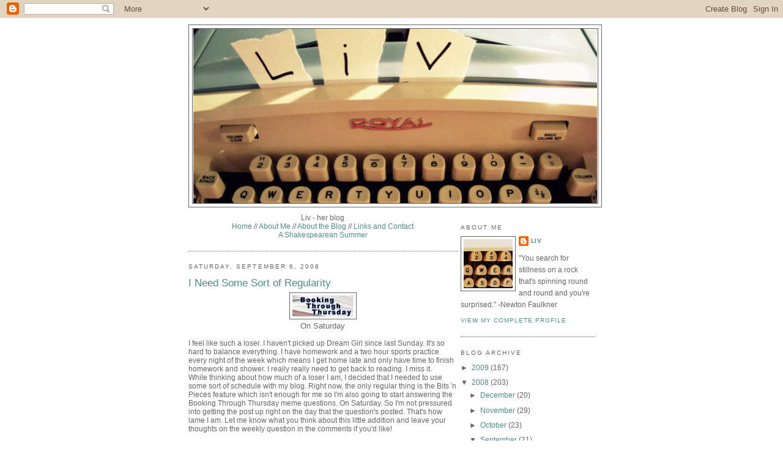

--- FILE ---
content_type: text/html; charset=UTF-8
request_url: https://livsbookreviews.blogspot.com/2008/09/i-need-some-sort-of-regularity.html
body_size: 18805
content:
<!DOCTYPE html>
<html dir='ltr' xmlns='http://www.w3.org/1999/xhtml' xmlns:b='http://www.google.com/2005/gml/b' xmlns:data='http://www.google.com/2005/gml/data' xmlns:expr='http://www.google.com/2005/gml/expr'>
<head>
<link href='https://www.blogger.com/static/v1/widgets/2944754296-widget_css_bundle.css' rel='stylesheet' type='text/css'/>
<meta content='text/html; charset=UTF-8' http-equiv='Content-Type'/>
<meta content='blogger' name='generator'/>
<link href='https://livsbookreviews.blogspot.com/favicon.ico' rel='icon' type='image/x-icon'/>
<link href='http://livsbookreviews.blogspot.com/2008/09/i-need-some-sort-of-regularity.html' rel='canonical'/>
<link rel="alternate" type="application/atom+xml" title="Liv&#39;s Book Reviews - Atom" href="https://livsbookreviews.blogspot.com/feeds/posts/default" />
<link rel="alternate" type="application/rss+xml" title="Liv&#39;s Book Reviews - RSS" href="https://livsbookreviews.blogspot.com/feeds/posts/default?alt=rss" />
<link rel="service.post" type="application/atom+xml" title="Liv&#39;s Book Reviews - Atom" href="https://www.blogger.com/feeds/4171177232840438706/posts/default" />

<link rel="alternate" type="application/atom+xml" title="Liv&#39;s Book Reviews - Atom" href="https://livsbookreviews.blogspot.com/feeds/6547595421379840544/comments/default" />
<!--Can't find substitution for tag [blog.ieCssRetrofitLinks]-->
<link href='http://btt2.files.wordpress.com/2007/04/btt2.jpg' rel='image_src'/>
<meta content='http://livsbookreviews.blogspot.com/2008/09/i-need-some-sort-of-regularity.html' property='og:url'/>
<meta content='I Need Some Sort of Regularity' property='og:title'/>
<meta content='On Saturday I feel like such a loser. I haven&#39;t picked up Dream Girl since last Sunday. It&#39;s so hard to balance everything. I have homework ...' property='og:description'/>
<meta content='https://lh3.googleusercontent.com/blogger_img_proxy/AEn0k_sg_MT-PWAsbBSk8-9W_Xdf4ihDL-FIhAr732xBvgeLfvetS8BzwWGRsZzEgxHvS46KpuUjkuD5fkn6LNETX_xiIwhKftYsMDFvlqKl79QyS9Ze=w1200-h630-p-k-no-nu' property='og:image'/>
<title>Liv's Book Reviews: I Need Some Sort of Regularity</title>
<style id='page-skin-1' type='text/css'><!--
/*
-----------------------------------------------
Blogger Template Style
Name:     Minima
Designer: Douglas Bowman
URL:      www.stopdesign.com
Date:     26 Feb 2004
Updated by: Blogger Team
----------------------------------------------- */
/* Variable definitions
====================
<Variable name="bgcolor" description="Page Background Color"
type="color" default="#fff">
<Variable name="textcolor" description="Text Color"
type="color" default="#333">
<Variable name="linkcolor" description="Link Color"
type="color" default="#58a">
<Variable name="pagetitlecolor" description="Blog Title Color"
type="color" default="#666">
<Variable name="descriptioncolor" description="Blog Description Color"
type="color" default="#999">
<Variable name="titlecolor" description="Post Title Color"
type="color" default="#c60">
<Variable name="bordercolor" description="Border Color"
type="color" default="#ccc">
<Variable name="sidebarcolor" description="Sidebar Title Color"
type="color" default="#999">
<Variable name="sidebartextcolor" description="Sidebar Text Color"
type="color" default="#666">
<Variable name="visitedlinkcolor" description="Visited Link Color"
type="color" default="#999">
<Variable name="bodyfont" description="Text Font"
type="font" default="normal normal 100% Georgia, Serif">
<Variable name="headerfont" description="Sidebar Title Font"
type="font"
default="normal normal 77% 'Trebuchet MS',Trebuchet,Arial,Verdana,Sans-serif">
<Variable name="pagetitlefont" description="Blog Title Font"
type="font"
default="normal normal 200% Georgia, Serif">
<Variable name="descriptionfont" description="Blog Description Font"
type="font"
default="normal normal 78% 'Trebuchet MS', Trebuchet, Arial, Verdana, Sans-serif">
<Variable name="postfooterfont" description="Post Footer Font"
type="font"
default="normal normal 78% 'Trebuchet MS', Trebuchet, Arial, Verdana, Sans-serif">
<Variable name="startSide" description="Side where text starts in blog language"
type="automatic" default="left">
<Variable name="endSide" description="Side where text ends in blog language"
type="automatic" default="right">
*/
/* Use this with templates/template-twocol.html */
body {
background:#ffffff;
margin:0;
color:#666666;
font:x-small Georgia Serif;
font-size/* */:/**/small;
font-size: /**/small;
text-align: center;
}
a:link {
color:#4F8E83;
text-decoration:none;
}
a:visited {
color:#4F8E83;
text-decoration:none;
}
a:hover {
color:#4F8E83;
text-decoration:underline;
}
a img {
border-width:0;
}
/* Header
-----------------------------------------------
*/
#header-wrapper {
width:674px;
margin:0 auto 10px;
border:1px solid #666666;
}
#header-inner {
background-position: center;
margin-left: auto;
margin-right: auto;
}
#header {
margin: 5px;
border: 1px solid #666666;
text-align: center;
color:#666666;
}
#header h1 {
margin:5px 5px 0;
padding:15px 20px .25em;
line-height:1.2em;
text-transform:uppercase;
letter-spacing:.2em;
font: normal normal 218% Georgia, Times, serif;
}
#header a {
color:#666666;
text-decoration:none;
}
#header a:hover {
color:#666666;
}
#header .description {
margin:0 5px 5px;
padding:0 20px 15px;
max-width:700px;
text-transform:uppercase;
letter-spacing:.2em;
line-height: 1.4em;
font: normal bold 75% 'Trebuchet MS', Trebuchet, Arial, Verdana, Sans-serif;
color: #b8e6df;
}
#header img {
margin-left: auto;
margin-right: auto;
}
/* Outer-Wrapper
----------------------------------------------- */
#outer-wrapper {
width: 665px;
margin:0 auto;
padding:10px;
text-align:left;
font: normal normal 96% Trebuchet, Trebuchet MS, Arial, sans-serif;
}
#main-wrapper {
width: 440px;
float: left;
word-wrap: break-word; /* fix for long text breaking sidebar float in IE */
overflow: hidden;     /* fix for long non-text content breaking IE sidebar float */
}
#sidebar-wrapper {
width: 220px;
float: right;
word-wrap: break-word; /* fix for long text breaking sidebar float in IE */
overflow: hidden;      /* fix for long non-text content breaking IE sidebar float */
}
/* Headings
----------------------------------------------- */
h2 {
margin:1.5em 0 .75em;
font:normal normal 83% Trebuchet, Trebuchet MS, Arial, sans-serif;
line-height: 1.4em;
text-transform:uppercase;
letter-spacing:.2em;
color:#666666;
}
/* Posts
-----------------------------------------------
*/
h2.date-header {
margin:1.5em 0 .5em;
}
.post {
margin:.5em 0 1.5em;
border-bottom:1px dotted #666666;
padding-bottom:1.5em;
}
.post h3 {
margin:.25em 0 0;
padding:0 0 4px;
font-size:140%;
font-weight:normal;
line-height:1.4em;
color:#4F8E83;
}
.post h3 a, .post h3 a:visited, .post h3 strong {
display:block;
text-decoration:none;
color:#4F8E83;
font-weight:normal;
}
.post h3 strong, .post h3 a:hover {
color:#666666;
}
.post p {
margin:0 0 .75em;
line-height:1.6em;
}
.post-footer {
margin: .75em 0;
color:#666666;
text-transform:uppercase;
letter-spacing:.1em;
font: normal normal 78% 'Trebuchet MS', Trebuchet, Arial, Verdana, Sans-serif;
line-height: 1.4em;
}
.comment-link {
margin-left:.6em;
}
.post img {
padding:4px;
border:1px solid #666666;
}
.post blockquote {
margin:1em 20px;
}
.post blockquote p {
margin:.75em 0;
}
/* Comments
----------------------------------------------- */
#comments h4 {
margin:1em 0;
font-weight: bold;
line-height: 1.4em;
text-transform:uppercase;
letter-spacing:.2em;
color: #666666;
}
#comments-block {
margin:1em 0 1.5em;
line-height:1.6em;
}
#comments-block .comment-author {
margin:.5em 0;
}
#comments-block .comment-body {
margin:.25em 0 0;
}
#comments-block .comment-footer {
margin:-.25em 0 2em;
line-height: 1.4em;
text-transform:uppercase;
letter-spacing:.1em;
}
#comments-block .comment-body p {
margin:0 0 .75em;
}
.deleted-comment {
font-style:italic;
color:gray;
}
#blog-pager-newer-link {
float: left;
}
#blog-pager-older-link {
float: right;
}
#blog-pager {
text-align: center;
}
.feed-links {
clear: both;
line-height: 2.5em;
}
/* Sidebar Content
----------------------------------------------- */
.sidebar {
color: #666666;
line-height: 1.5em;
}
.sidebar ul {
list-style:none;
margin:0 0 0;
padding:0 0 0;
}
.sidebar li {
margin:0;
padding-top:0;
padding-right:0;
padding-bottom:.25em;
padding-left:15px;
text-indent:-15px;
line-height:1.5em;
}
.sidebar .widget, .main .widget {
border-bottom:1px dotted #666666;
margin:0 0 1.5em;
padding:0 0 1.5em;
}
.main .Blog {
border-bottom-width: 0;
}
/* Profile
----------------------------------------------- */
.profile-img {
float: left;
margin-top: 0;
margin-right: 5px;
margin-bottom: 5px;
margin-left: 0;
padding: 4px;
border: 1px solid #666666;
}
.profile-data {
margin:0;
text-transform:uppercase;
letter-spacing:.1em;
font: normal normal 78% 'Trebuchet MS', Trebuchet, Arial, Verdana, Sans-serif;
color: #666666;
font-weight: bold;
line-height: 1.6em;
}
.profile-datablock {
margin:.5em 0 .5em;
}
.profile-textblock {
margin: 0.5em 0;
line-height: 1.6em;
}
.profile-link {
font: normal normal 78% 'Trebuchet MS', Trebuchet, Arial, Verdana, Sans-serif;
text-transform: uppercase;
letter-spacing: .1em;
}
/* Footer
----------------------------------------------- */
#footer {
width:660px;
clear:both;
margin:0 auto;
padding-top:15px;
line-height: 1.6em;
text-transform:uppercase;
letter-spacing:.1em;
text-align: center;
}
/** Page structure tweaks for layout editor wireframe */
body#layout #header {
margin-left: 0px;
margin-right: 0px;
}

--></style>
<link href='https://www.blogger.com/dyn-css/authorization.css?targetBlogID=4171177232840438706&amp;zx=8e084de3-d390-43de-b9a2-41d6735a9cd0' media='none' onload='if(media!=&#39;all&#39;)media=&#39;all&#39;' rel='stylesheet'/><noscript><link href='https://www.blogger.com/dyn-css/authorization.css?targetBlogID=4171177232840438706&amp;zx=8e084de3-d390-43de-b9a2-41d6735a9cd0' rel='stylesheet'/></noscript>
<meta name='google-adsense-platform-account' content='ca-host-pub-1556223355139109'/>
<meta name='google-adsense-platform-domain' content='blogspot.com'/>

</head>
<body>
<div class='navbar section' id='navbar'><div class='widget Navbar' data-version='1' id='Navbar1'><script type="text/javascript">
    function setAttributeOnload(object, attribute, val) {
      if(window.addEventListener) {
        window.addEventListener('load',
          function(){ object[attribute] = val; }, false);
      } else {
        window.attachEvent('onload', function(){ object[attribute] = val; });
      }
    }
  </script>
<div id="navbar-iframe-container"></div>
<script type="text/javascript" src="https://apis.google.com/js/platform.js"></script>
<script type="text/javascript">
      gapi.load("gapi.iframes:gapi.iframes.style.bubble", function() {
        if (gapi.iframes && gapi.iframes.getContext) {
          gapi.iframes.getContext().openChild({
              url: 'https://www.blogger.com/navbar/4171177232840438706?po\x3d6547595421379840544\x26origin\x3dhttps://livsbookreviews.blogspot.com',
              where: document.getElementById("navbar-iframe-container"),
              id: "navbar-iframe"
          });
        }
      });
    </script><script type="text/javascript">
(function() {
var script = document.createElement('script');
script.type = 'text/javascript';
script.src = '//pagead2.googlesyndication.com/pagead/js/google_top_exp.js';
var head = document.getElementsByTagName('head')[0];
if (head) {
head.appendChild(script);
}})();
</script>
</div></div>
<div id='outer-wrapper'><div id='wrap2'>
<!-- skip links for text browsers -->
<span id='skiplinks' style='display:none;'>
<a href='#main'>skip to main </a> |
      <a href='#sidebar'>skip to sidebar</a>
</span>
<div id='header-wrapper'>
<div class='header section' id='header'><div class='widget Header' data-version='1' id='Header1'>
<div id='header-inner'>
<a href='https://livsbookreviews.blogspot.com/' style='display: block'>
<img alt='Liv&#39;s Book Reviews' height='285px; ' id='Header1_headerimg' src='https://blogger.googleusercontent.com/img/b/R29vZ2xl/AVvXsEhtGT289M5oVVnPiOinMXA_lKN0kfqXlRxCm2xo_PLPuHU3UqDvigbGeVb0rzBp3BKvUE0etMNYChUNBkwHzh8qJRIKwQ0R3prCpnu07dwUB3uQV-4F4cG33nwN3S6BR2cuJN1neWfob9g/s674/header7.jpg' style='display: block' width='660px; '/>
</a>
</div>
</div></div>
</div>
<div id='content-wrapper'>
<div id='crosscol-wrapper' style='text-align:center'>
<div class='crosscol no-items section' id='crosscol'></div>
</div>
<div id='main-wrapper'>
<div class='main section' id='main'><div class='widget HTML' data-version='1' id='HTML9'>
<div class='widget-content'>
<center>Liv - her blog<br/><a href="http://www.livsbookreviews.blogspot.com/">Home</a> // <a href="http://livsbookreviews.blogspot.com/2009/03/about-me.html">About Me</a> // <a href="http://livsbookreviews.blogspot.com/2009/03/about-blog.html">About the Blog</a> // <a href="http://livsbookreviews.blogspot.com/2009/03/linkage.html">Links and Contact</a><br/><a href="http://livsbookreviews.blogspot.com/2009/05/shakespearean-summer.html">A Shakespearean Summer</a></center>
</div>
<div class='clear'></div>
</div><div class='widget Blog' data-version='1' id='Blog1'>
<div class='blog-posts hfeed'>

          <div class="date-outer">
        
<h2 class='date-header'><span>Saturday, September 6, 2008</span></h2>

          <div class="date-posts">
        
<div class='post-outer'>
<div class='post hentry uncustomized-post-template' itemprop='blogPost' itemscope='itemscope' itemtype='http://schema.org/BlogPosting'>
<meta content='http://btt2.files.wordpress.com/2007/04/btt2.jpg' itemprop='image_url'/>
<meta content='4171177232840438706' itemprop='blogId'/>
<meta content='6547595421379840544' itemprop='postId'/>
<a name='6547595421379840544'></a>
<h3 class='post-title entry-title' itemprop='name'>
I Need Some Sort of Regularity
</h3>
<div class='post-header'>
<div class='post-header-line-1'></div>
</div>
<div class='post-body entry-content' id='post-body-6547595421379840544' itemprop='description articleBody'>
<center><a href="http://btt2.wordpress.com/"><img src="https://lh3.googleusercontent.com/blogger_img_proxy/AEn0k_sg_MT-PWAsbBSk8-9W_Xdf4ihDL-FIhAr732xBvgeLfvetS8BzwWGRsZzEgxHvS46KpuUjkuD5fkn6LNETX_xiIwhKftYsMDFvlqKl79QyS9Ze=s0-d"></a><center><div style="text-align: center;"><span class="Apple-style-span"  style="font-size:small;">On Saturday</span></div><div style="text-align: center;"><br /></div><div style="text-align: left;">I feel like such a loser. I haven't picked up Dream Girl since last Sunday. It's so hard to balance everything. I have homework and a two hour sports practice every night of the week which means I get home late and only have time to finish homework and shower. I really <span class=" style=">really</span>&#160;need to get back to reading. I miss it.&#160;<br /></div><div style="text-align: left;">While thinking about how much of a loser I am, I decided that I needed to use some sort of schedule with my blog. Right now, the only regular thing is the Bits 'n Pieces feature which isn't enough for me so I'm also going to start answering the Booking Through Thursday meme questions. On Saturday. So I'm not pressured into getting the post up right on the day that the question's posted. That's how lame I am. Let me know what you think about this little addition and leave your thoughts on the weekly question in the comments if you'd like!&#160;  </div><div style="text-align: left;"><br /></div><div style="text-align: left;"><br /></div><div><div style="text-align: left;"><span class="Apple-style-span" style="font-style: italic; "><span class="Apple-style-span" style="font-weight: bold;">Question #1:&#160;</span>I was looking through books yesterday at the shops and saw all the Twilight books, which I know basically nothing about. What I do know is that I&#8217;m beginning to feel like I&#8217;m the *only* person who knows nothing about them.</span><br /></div><span class="Apple-style-span" style="font-style: italic;"><div style="text-align: left;">Despite being almost broke and trying to save money, I almost bought the expensive book (Australian book prices are often completely nutty) just because I felt the need to be &#8216;up&#8217; on what everyone else was reading.<br /></div><div style="text-align: left;">Have you ever felt pressured to read something because &#8216;everyone else&#8217; was reading it? Have you ever given in and read the book(s) in question or do you resist? If you are a reviewer, etc, do you feel it&#8217;s your duty to keep up on current trends?<br /></div></span></div><div style="text-align: left;"><span class="Apple-style-span" style="font-style: italic;"><br /></span></div><div style="text-align: left;">Um YES! I feel so much pressure to read current things. I want to write reviews on books that will actually appeal to people while at the same time maintain some sort of individual taste. It's hard to figure out what to read next and what to get from the library. Right now I have around twenty books waiting to be read and here I am NOT READING! Urgh! I need to start working on that pile. And a bunch of them are review copies that I recieved weeks ago or even months ago. But to answer the other question, I never really feel pressured into reading something. If others are reading it and the book is getting good reviews, I'll definitely add it to my endless pile just because I think I'd like it and I want to see what the draw is. It's not pressure, it's about seeing what other people are reading and trying to find good books to review and recommend to people. You know? So yes, I read books that I see others reading, and yes, I want to try to stay up to date in my literary choices. :)</div><div style="text-align: left;"><br /></div><div style="text-align: left;">How did I do? I think that was a decent first question. I'm actually looking forward to being able to get more of my opinions out there outside of reviews.&#160;</div><div style="text-align: left;"><br /></div><div style="text-align: left;">Oh and just a little notice, I added a new gadget to the sidebar called "Followers". I'm not quite sure how it works yet, but I'm figuring it out. Click and follow my blog!</div></center></center>
<div style='clear: both;'></div>
</div>
<div class='post-footer'>
<div class='post-footer-line post-footer-line-1'>
<span class='post-author vcard'>
Posted by
<span class='fn' itemprop='author' itemscope='itemscope' itemtype='http://schema.org/Person'>
<meta content='https://www.blogger.com/profile/11111049008675546283' itemprop='url'/>
<a class='g-profile' href='https://www.blogger.com/profile/11111049008675546283' rel='author' title='author profile'>
<span itemprop='name'>Liv</span>
</a>
</span>
</span>
<span class='post-timestamp'>
at
<meta content='http://livsbookreviews.blogspot.com/2008/09/i-need-some-sort-of-regularity.html' itemprop='url'/>
<a class='timestamp-link' href='https://livsbookreviews.blogspot.com/2008/09/i-need-some-sort-of-regularity.html' rel='bookmark' title='permanent link'><abbr class='published' itemprop='datePublished' title='2008-09-06T16:49:00-05:00'>4:49&#8239;PM</abbr></a>
</span>
<span class='post-comment-link'>
</span>
<span class='post-icons'>
<span class='item-control blog-admin pid-1216513822'>
<a href='https://www.blogger.com/post-edit.g?blogID=4171177232840438706&postID=6547595421379840544&from=pencil' title='Edit Post'>
<img alt='' class='icon-action' height='18' src='https://resources.blogblog.com/img/icon18_edit_allbkg.gif' width='18'/>
</a>
</span>
</span>
<div class='post-share-buttons goog-inline-block'>
</div>
</div>
<div class='post-footer-line post-footer-line-2'>
<span class='post-labels'>
Labels:
<a href='https://livsbookreviews.blogspot.com/search/label/Booking%20Through%20Thursday' rel='tag'>Booking Through Thursday</a>
</span>
</div>
<div class='post-footer-line post-footer-line-3'>
<span class='post-location'>
</span>
</div>
</div>
</div>
<div class='comments' id='comments'>
<a name='comments'></a>
<h4>2 comments:</h4>
<div class='comments-content'>
<script async='async' src='' type='text/javascript'></script>
<script type='text/javascript'>
    (function() {
      var items = null;
      var msgs = null;
      var config = {};

// <![CDATA[
      var cursor = null;
      if (items && items.length > 0) {
        cursor = parseInt(items[items.length - 1].timestamp) + 1;
      }

      var bodyFromEntry = function(entry) {
        var text = (entry &&
                    ((entry.content && entry.content.$t) ||
                     (entry.summary && entry.summary.$t))) ||
            '';
        if (entry && entry.gd$extendedProperty) {
          for (var k in entry.gd$extendedProperty) {
            if (entry.gd$extendedProperty[k].name == 'blogger.contentRemoved') {
              return '<span class="deleted-comment">' + text + '</span>';
            }
          }
        }
        return text;
      }

      var parse = function(data) {
        cursor = null;
        var comments = [];
        if (data && data.feed && data.feed.entry) {
          for (var i = 0, entry; entry = data.feed.entry[i]; i++) {
            var comment = {};
            // comment ID, parsed out of the original id format
            var id = /blog-(\d+).post-(\d+)/.exec(entry.id.$t);
            comment.id = id ? id[2] : null;
            comment.body = bodyFromEntry(entry);
            comment.timestamp = Date.parse(entry.published.$t) + '';
            if (entry.author && entry.author.constructor === Array) {
              var auth = entry.author[0];
              if (auth) {
                comment.author = {
                  name: (auth.name ? auth.name.$t : undefined),
                  profileUrl: (auth.uri ? auth.uri.$t : undefined),
                  avatarUrl: (auth.gd$image ? auth.gd$image.src : undefined)
                };
              }
            }
            if (entry.link) {
              if (entry.link[2]) {
                comment.link = comment.permalink = entry.link[2].href;
              }
              if (entry.link[3]) {
                var pid = /.*comments\/default\/(\d+)\?.*/.exec(entry.link[3].href);
                if (pid && pid[1]) {
                  comment.parentId = pid[1];
                }
              }
            }
            comment.deleteclass = 'item-control blog-admin';
            if (entry.gd$extendedProperty) {
              for (var k in entry.gd$extendedProperty) {
                if (entry.gd$extendedProperty[k].name == 'blogger.itemClass') {
                  comment.deleteclass += ' ' + entry.gd$extendedProperty[k].value;
                } else if (entry.gd$extendedProperty[k].name == 'blogger.displayTime') {
                  comment.displayTime = entry.gd$extendedProperty[k].value;
                }
              }
            }
            comments.push(comment);
          }
        }
        return comments;
      };

      var paginator = function(callback) {
        if (hasMore()) {
          var url = config.feed + '?alt=json&v=2&orderby=published&reverse=false&max-results=50';
          if (cursor) {
            url += '&published-min=' + new Date(cursor).toISOString();
          }
          window.bloggercomments = function(data) {
            var parsed = parse(data);
            cursor = parsed.length < 50 ? null
                : parseInt(parsed[parsed.length - 1].timestamp) + 1
            callback(parsed);
            window.bloggercomments = null;
          }
          url += '&callback=bloggercomments';
          var script = document.createElement('script');
          script.type = 'text/javascript';
          script.src = url;
          document.getElementsByTagName('head')[0].appendChild(script);
        }
      };
      var hasMore = function() {
        return !!cursor;
      };
      var getMeta = function(key, comment) {
        if ('iswriter' == key) {
          var matches = !!comment.author
              && comment.author.name == config.authorName
              && comment.author.profileUrl == config.authorUrl;
          return matches ? 'true' : '';
        } else if ('deletelink' == key) {
          return config.baseUri + '/comment/delete/'
               + config.blogId + '/' + comment.id;
        } else if ('deleteclass' == key) {
          return comment.deleteclass;
        }
        return '';
      };

      var replybox = null;
      var replyUrlParts = null;
      var replyParent = undefined;

      var onReply = function(commentId, domId) {
        if (replybox == null) {
          // lazily cache replybox, and adjust to suit this style:
          replybox = document.getElementById('comment-editor');
          if (replybox != null) {
            replybox.height = '250px';
            replybox.style.display = 'block';
            replyUrlParts = replybox.src.split('#');
          }
        }
        if (replybox && (commentId !== replyParent)) {
          replybox.src = '';
          document.getElementById(domId).insertBefore(replybox, null);
          replybox.src = replyUrlParts[0]
              + (commentId ? '&parentID=' + commentId : '')
              + '#' + replyUrlParts[1];
          replyParent = commentId;
        }
      };

      var hash = (window.location.hash || '#').substring(1);
      var startThread, targetComment;
      if (/^comment-form_/.test(hash)) {
        startThread = hash.substring('comment-form_'.length);
      } else if (/^c[0-9]+$/.test(hash)) {
        targetComment = hash.substring(1);
      }

      // Configure commenting API:
      var configJso = {
        'maxDepth': config.maxThreadDepth
      };
      var provider = {
        'id': config.postId,
        'data': items,
        'loadNext': paginator,
        'hasMore': hasMore,
        'getMeta': getMeta,
        'onReply': onReply,
        'rendered': true,
        'initComment': targetComment,
        'initReplyThread': startThread,
        'config': configJso,
        'messages': msgs
      };

      var render = function() {
        if (window.goog && window.goog.comments) {
          var holder = document.getElementById('comment-holder');
          window.goog.comments.render(holder, provider);
        }
      };

      // render now, or queue to render when library loads:
      if (window.goog && window.goog.comments) {
        render();
      } else {
        window.goog = window.goog || {};
        window.goog.comments = window.goog.comments || {};
        window.goog.comments.loadQueue = window.goog.comments.loadQueue || [];
        window.goog.comments.loadQueue.push(render);
      }
    })();
// ]]>
  </script>
<div id='comment-holder'>
<div class="comment-thread toplevel-thread"><ol id="top-ra"><li class="comment" id="c6437352124290606725"><div class="avatar-image-container"><img src="//www.blogger.com/img/blogger_logo_round_35.png" alt=""/></div><div class="comment-block"><div class="comment-header"><cite class="user"><a href="https://www.blogger.com/profile/07752722926982760653" rel="nofollow">Amber</a></cite><span class="icon user "></span><span class="datetime secondary-text"><a rel="nofollow" href="https://livsbookreviews.blogspot.com/2008/09/i-need-some-sort-of-regularity.html?showComment=1220771940000#c6437352124290606725">September 7, 2008 at 2:19&#8239;AM</a></span></div><p class="comment-content">Love it! I think it's a great new feature and I like that it's something a little bit different, and helps us get to know you!</p><span class="comment-actions secondary-text"><a class="comment-reply" target="_self" data-comment-id="6437352124290606725">Reply</a><span class="item-control blog-admin blog-admin pid-1229824186"><a target="_self" href="https://www.blogger.com/comment/delete/4171177232840438706/6437352124290606725">Delete</a></span></span></div><div class="comment-replies"><div id="c6437352124290606725-rt" class="comment-thread inline-thread hidden"><span class="thread-toggle thread-expanded"><span class="thread-arrow"></span><span class="thread-count"><a target="_self">Replies</a></span></span><ol id="c6437352124290606725-ra" class="thread-chrome thread-expanded"><div></div><div id="c6437352124290606725-continue" class="continue"><a class="comment-reply" target="_self" data-comment-id="6437352124290606725">Reply</a></div></ol></div></div><div class="comment-replybox-single" id="c6437352124290606725-ce"></div></li><li class="comment" id="c2333865568244784292"><div class="avatar-image-container"><img src="//resources.blogblog.com/img/blank.gif" alt=""/></div><div class="comment-block"><div class="comment-header"><cite class="user">Anonymous</cite><span class="icon user "></span><span class="datetime secondary-text"><a rel="nofollow" href="https://livsbookreviews.blogspot.com/2008/09/i-need-some-sort-of-regularity.html?showComment=1220791680000#c2333865568244784292">September 7, 2008 at 7:48&#8239;AM</a></span></div><p class="comment-content">What a great feature, I like it. And don't worry, I have not ready any of the Twilight series either.</p><span class="comment-actions secondary-text"><a class="comment-reply" target="_self" data-comment-id="2333865568244784292">Reply</a><span class="item-control blog-admin blog-admin pid-2035025138"><a target="_self" href="https://www.blogger.com/comment/delete/4171177232840438706/2333865568244784292">Delete</a></span></span></div><div class="comment-replies"><div id="c2333865568244784292-rt" class="comment-thread inline-thread hidden"><span class="thread-toggle thread-expanded"><span class="thread-arrow"></span><span class="thread-count"><a target="_self">Replies</a></span></span><ol id="c2333865568244784292-ra" class="thread-chrome thread-expanded"><div></div><div id="c2333865568244784292-continue" class="continue"><a class="comment-reply" target="_self" data-comment-id="2333865568244784292">Reply</a></div></ol></div></div><div class="comment-replybox-single" id="c2333865568244784292-ce"></div></li></ol><div id="top-continue" class="continue"><a class="comment-reply" target="_self">Add comment</a></div><div class="comment-replybox-thread" id="top-ce"></div><div class="loadmore hidden" data-post-id="6547595421379840544"><a target="_self">Load more...</a></div></div>
</div>
</div>
<p class='comment-footer'>
<div class='comment-form'>
<a name='comment-form'></a>
<p>Pour your heart out.  :)</p>
<a href='https://www.blogger.com/comment/frame/4171177232840438706?po=6547595421379840544&hl=en&saa=85391&origin=https://livsbookreviews.blogspot.com' id='comment-editor-src'></a>
<iframe allowtransparency='true' class='blogger-iframe-colorize blogger-comment-from-post' frameborder='0' height='410px' id='comment-editor' name='comment-editor' src='' width='100%'></iframe>
<script src='https://www.blogger.com/static/v1/jsbin/1345082660-comment_from_post_iframe.js' type='text/javascript'></script>
<script type='text/javascript'>
      BLOG_CMT_createIframe('https://www.blogger.com/rpc_relay.html');
    </script>
</div>
</p>
<div id='backlinks-container'>
<div id='Blog1_backlinks-container'>
</div>
</div>
</div>
</div>

        </div></div>
      
</div>
<div class='blog-pager' id='blog-pager'>
<span id='blog-pager-newer-link'>
<a class='blog-pager-newer-link' href='https://livsbookreviews.blogspot.com/2008/09/sound-off.html' id='Blog1_blog-pager-newer-link' title='Newer Post'>Newer Post</a>
</span>
<span id='blog-pager-older-link'>
<a class='blog-pager-older-link' href='https://livsbookreviews.blogspot.com/2008/09/bits-n-pieces-elizabeth-scott.html' id='Blog1_blog-pager-older-link' title='Older Post'>Older Post</a>
</span>
<a class='home-link' href='https://livsbookreviews.blogspot.com/'>Home</a>
</div>
<div class='clear'></div>
<div class='post-feeds'>
<div class='feed-links'>
Subscribe to:
<a class='feed-link' href='https://livsbookreviews.blogspot.com/feeds/6547595421379840544/comments/default' target='_blank' type='application/atom+xml'>Post Comments (Atom)</a>
</div>
</div>
</div></div>
</div>
<div id='sidebar-wrapper'>
<div class='sidebar section' id='sidebar'><div class='widget Profile' data-version='1' id='Profile1'>
<h2>About Me</h2>
<div class='widget-content'>
<a href='https://www.blogger.com/profile/11111049008675546283'><img alt='My photo' class='profile-img' height='80' src='//2.bp.blogspot.com/_5pcRJ7XbjWk/SgXyRDqWu8I/AAAAAAAABec/D0uiu27iros/S220-s80/new+avatar.jpg' width='80'/></a>
<dl class='profile-datablock'>
<dt class='profile-data'>
<a class='profile-name-link g-profile' href='https://www.blogger.com/profile/11111049008675546283' rel='author' style='background-image: url(//www.blogger.com/img/logo-16.png);'>
Liv
</a>
</dt>
<dd class='profile-textblock'>"You search for stillness on a rock that's spinning round and round and you're surprised."
-Newton Faulkner</dd>
</dl>
<a class='profile-link' href='https://www.blogger.com/profile/11111049008675546283' rel='author'>View my complete profile</a>
<div class='clear'></div>
</div>
</div><div class='widget BlogArchive' data-version='1' id='BlogArchive1'>
<h2>Blog Archive</h2>
<div class='widget-content'>
<div id='ArchiveList'>
<div id='BlogArchive1_ArchiveList'>
<ul class='hierarchy'>
<li class='archivedate collapsed'>
<a class='toggle' href='javascript:void(0)'>
<span class='zippy'>

        &#9658;&#160;
      
</span>
</a>
<a class='post-count-link' href='https://livsbookreviews.blogspot.com/2009/'>
2009
</a>
<span class='post-count' dir='ltr'>(167)</span>
<ul class='hierarchy'>
<li class='archivedate collapsed'>
<a class='toggle' href='javascript:void(0)'>
<span class='zippy'>

        &#9658;&#160;
      
</span>
</a>
<a class='post-count-link' href='https://livsbookreviews.blogspot.com/2009/08/'>
August
</a>
<span class='post-count' dir='ltr'>(4)</span>
</li>
</ul>
<ul class='hierarchy'>
<li class='archivedate collapsed'>
<a class='toggle' href='javascript:void(0)'>
<span class='zippy'>

        &#9658;&#160;
      
</span>
</a>
<a class='post-count-link' href='https://livsbookreviews.blogspot.com/2009/07/'>
July
</a>
<span class='post-count' dir='ltr'>(25)</span>
</li>
</ul>
<ul class='hierarchy'>
<li class='archivedate collapsed'>
<a class='toggle' href='javascript:void(0)'>
<span class='zippy'>

        &#9658;&#160;
      
</span>
</a>
<a class='post-count-link' href='https://livsbookreviews.blogspot.com/2009/06/'>
June
</a>
<span class='post-count' dir='ltr'>(15)</span>
</li>
</ul>
<ul class='hierarchy'>
<li class='archivedate collapsed'>
<a class='toggle' href='javascript:void(0)'>
<span class='zippy'>

        &#9658;&#160;
      
</span>
</a>
<a class='post-count-link' href='https://livsbookreviews.blogspot.com/2009/05/'>
May
</a>
<span class='post-count' dir='ltr'>(28)</span>
</li>
</ul>
<ul class='hierarchy'>
<li class='archivedate collapsed'>
<a class='toggle' href='javascript:void(0)'>
<span class='zippy'>

        &#9658;&#160;
      
</span>
</a>
<a class='post-count-link' href='https://livsbookreviews.blogspot.com/2009/04/'>
April
</a>
<span class='post-count' dir='ltr'>(30)</span>
</li>
</ul>
<ul class='hierarchy'>
<li class='archivedate collapsed'>
<a class='toggle' href='javascript:void(0)'>
<span class='zippy'>

        &#9658;&#160;
      
</span>
</a>
<a class='post-count-link' href='https://livsbookreviews.blogspot.com/2009/03/'>
March
</a>
<span class='post-count' dir='ltr'>(26)</span>
</li>
</ul>
<ul class='hierarchy'>
<li class='archivedate collapsed'>
<a class='toggle' href='javascript:void(0)'>
<span class='zippy'>

        &#9658;&#160;
      
</span>
</a>
<a class='post-count-link' href='https://livsbookreviews.blogspot.com/2009/02/'>
February
</a>
<span class='post-count' dir='ltr'>(17)</span>
</li>
</ul>
<ul class='hierarchy'>
<li class='archivedate collapsed'>
<a class='toggle' href='javascript:void(0)'>
<span class='zippy'>

        &#9658;&#160;
      
</span>
</a>
<a class='post-count-link' href='https://livsbookreviews.blogspot.com/2009/01/'>
January
</a>
<span class='post-count' dir='ltr'>(22)</span>
</li>
</ul>
</li>
</ul>
<ul class='hierarchy'>
<li class='archivedate expanded'>
<a class='toggle' href='javascript:void(0)'>
<span class='zippy toggle-open'>

        &#9660;&#160;
      
</span>
</a>
<a class='post-count-link' href='https://livsbookreviews.blogspot.com/2008/'>
2008
</a>
<span class='post-count' dir='ltr'>(203)</span>
<ul class='hierarchy'>
<li class='archivedate collapsed'>
<a class='toggle' href='javascript:void(0)'>
<span class='zippy'>

        &#9658;&#160;
      
</span>
</a>
<a class='post-count-link' href='https://livsbookreviews.blogspot.com/2008/12/'>
December
</a>
<span class='post-count' dir='ltr'>(20)</span>
</li>
</ul>
<ul class='hierarchy'>
<li class='archivedate collapsed'>
<a class='toggle' href='javascript:void(0)'>
<span class='zippy'>

        &#9658;&#160;
      
</span>
</a>
<a class='post-count-link' href='https://livsbookreviews.blogspot.com/2008/11/'>
November
</a>
<span class='post-count' dir='ltr'>(29)</span>
</li>
</ul>
<ul class='hierarchy'>
<li class='archivedate collapsed'>
<a class='toggle' href='javascript:void(0)'>
<span class='zippy'>

        &#9658;&#160;
      
</span>
</a>
<a class='post-count-link' href='https://livsbookreviews.blogspot.com/2008/10/'>
October
</a>
<span class='post-count' dir='ltr'>(23)</span>
</li>
</ul>
<ul class='hierarchy'>
<li class='archivedate expanded'>
<a class='toggle' href='javascript:void(0)'>
<span class='zippy toggle-open'>

        &#9660;&#160;
      
</span>
</a>
<a class='post-count-link' href='https://livsbookreviews.blogspot.com/2008/09/'>
September
</a>
<span class='post-count' dir='ltr'>(21)</span>
<ul class='posts'>
<li><a href='https://livsbookreviews.blogspot.com/2008/09/i-3-literary-things.html'>I &lt;3 Literary Things</a></li>
<li><a href='https://livsbookreviews.blogspot.com/2008/09/john-green-is-freakin-amazing.html'>John Green is Freakin&#39; Amazing</a></li>
<li><a href='https://livsbookreviews.blogspot.com/2008/09/booking-through-thursdaysaturday-4-well.html'>Booking Through Thursday/Saturday #4: Well, That W...</a></li>
<li><a href='https://livsbookreviews.blogspot.com/2008/09/little-things.html'>Little Things</a></li>
<li><a href='https://livsbookreviews.blogspot.com/2008/09/bits-n-pieces-brooke-taylor.html'>Bits n&#39; Pieces - Brooke Taylor</a></li>
<li><a href='https://livsbookreviews.blogspot.com/2008/09/dream-girl-by-lauren-mechling.html'>Dream Girl by Lauren Mechling</a></li>
<li><a href='https://livsbookreviews.blogspot.com/2008/09/finding-perfect-laptop-sleeve.html'>Finding The Perfect Laptop Sleeve</a></li>
<li><a href='https://livsbookreviews.blogspot.com/2008/09/ive-been-intereviewed.html'>I&#39;ve Been Inte(re)viewed!</a></li>
<li><a href='https://livsbookreviews.blogspot.com/2008/09/booking-through-thursdaysaturday-3.html'>Booking Through Thursday/Saturday #3: Autumn Reading</a></li>
<li><a href='https://livsbookreviews.blogspot.com/2008/09/twitter.html'>Twitter!</a></li>
<li><a href='https://livsbookreviews.blogspot.com/2008/09/bits-n-pieces-lisa-ann-sandell.html'>Bits &#39;n Pieces - Lisa Ann Sandell</a></li>
<li><a href='https://livsbookreviews.blogspot.com/2008/09/booking-through-thursdaysaturday-2.html'>Booking Through Thursday/Saturday #2: Villainy</a></li>
<li><a href='https://livsbookreviews.blogspot.com/2008/09/aaah.html'>Aaah!</a></li>
<li><a href='https://livsbookreviews.blogspot.com/2008/09/bits-n-pieces-daria-snadowsky.html'>Bits &#39;n Pieces - Daria Snadowsky</a></li>
<li><a href='https://livsbookreviews.blogspot.com/2008/09/something-cool.html'>Something Cool</a></li>
<li><a href='https://livsbookreviews.blogspot.com/2008/09/sound-off.html'>Sound Off!</a></li>
<li><a href='https://livsbookreviews.blogspot.com/2008/09/i-need-some-sort-of-regularity.html'>I Need Some Sort of Regularity</a></li>
<li><a href='https://livsbookreviews.blogspot.com/2008/09/bits-n-pieces-elizabeth-scott.html'>Bits &#39;n Pieces - Elizabeth Scott</a></li>
<li><a href='https://livsbookreviews.blogspot.com/2008/09/winners.html'>Winners!</a></li>
<li><a href='https://livsbookreviews.blogspot.com/2008/09/summoning-by-kelley-armstrong.html'>The Summoning by Kelley Armstrong</a></li>
<li><a href='https://livsbookreviews.blogspot.com/2008/09/suicide-notes-by-michael-thomas-ford.html'>Suicide Notes by Michael Thomas Ford</a></li>
</ul>
</li>
</ul>
<ul class='hierarchy'>
<li class='archivedate collapsed'>
<a class='toggle' href='javascript:void(0)'>
<span class='zippy'>

        &#9658;&#160;
      
</span>
</a>
<a class='post-count-link' href='https://livsbookreviews.blogspot.com/2008/08/'>
August
</a>
<span class='post-count' dir='ltr'>(16)</span>
</li>
</ul>
<ul class='hierarchy'>
<li class='archivedate collapsed'>
<a class='toggle' href='javascript:void(0)'>
<span class='zippy'>

        &#9658;&#160;
      
</span>
</a>
<a class='post-count-link' href='https://livsbookreviews.blogspot.com/2008/07/'>
July
</a>
<span class='post-count' dir='ltr'>(20)</span>
</li>
</ul>
<ul class='hierarchy'>
<li class='archivedate collapsed'>
<a class='toggle' href='javascript:void(0)'>
<span class='zippy'>

        &#9658;&#160;
      
</span>
</a>
<a class='post-count-link' href='https://livsbookreviews.blogspot.com/2008/06/'>
June
</a>
<span class='post-count' dir='ltr'>(13)</span>
</li>
</ul>
<ul class='hierarchy'>
<li class='archivedate collapsed'>
<a class='toggle' href='javascript:void(0)'>
<span class='zippy'>

        &#9658;&#160;
      
</span>
</a>
<a class='post-count-link' href='https://livsbookreviews.blogspot.com/2008/05/'>
May
</a>
<span class='post-count' dir='ltr'>(19)</span>
</li>
</ul>
<ul class='hierarchy'>
<li class='archivedate collapsed'>
<a class='toggle' href='javascript:void(0)'>
<span class='zippy'>

        &#9658;&#160;
      
</span>
</a>
<a class='post-count-link' href='https://livsbookreviews.blogspot.com/2008/04/'>
April
</a>
<span class='post-count' dir='ltr'>(19)</span>
</li>
</ul>
<ul class='hierarchy'>
<li class='archivedate collapsed'>
<a class='toggle' href='javascript:void(0)'>
<span class='zippy'>

        &#9658;&#160;
      
</span>
</a>
<a class='post-count-link' href='https://livsbookreviews.blogspot.com/2008/03/'>
March
</a>
<span class='post-count' dir='ltr'>(19)</span>
</li>
</ul>
<ul class='hierarchy'>
<li class='archivedate collapsed'>
<a class='toggle' href='javascript:void(0)'>
<span class='zippy'>

        &#9658;&#160;
      
</span>
</a>
<a class='post-count-link' href='https://livsbookreviews.blogspot.com/2008/02/'>
February
</a>
<span class='post-count' dir='ltr'>(4)</span>
</li>
</ul>
</li>
</ul>
</div>
</div>
<div class='clear'></div>
</div>
</div><div class='widget Label' data-version='1' id='Label1'>
<h2>Labels</h2>
<div class='widget-content list-label-widget-content'>
<ul>
<li>
<a dir='ltr' href='https://livsbookreviews.blogspot.com/search/label/Author%20Features'>Author Features</a>
<span dir='ltr'>(30)</span>
</li>
<li>
<a dir='ltr' href='https://livsbookreviews.blogspot.com/search/label/BEDA'>BEDA</a>
<span dir='ltr'>(30)</span>
</li>
<li>
<a dir='ltr' href='https://livsbookreviews.blogspot.com/search/label/Booking%20Through%20Thursday'>Booking Through Thursday</a>
<span dir='ltr'>(42)</span>
</li>
<li>
<a dir='ltr' href='https://livsbookreviews.blogspot.com/search/label/Contests'>Contests</a>
<span dir='ltr'>(11)</span>
</li>
<li>
<a dir='ltr' href='https://livsbookreviews.blogspot.com/search/label/Exfoliation'>Exfoliation</a>
<span dir='ltr'>(2)</span>
</li>
<li>
<a dir='ltr' href='https://livsbookreviews.blogspot.com/search/label/Grade%3A%20A'>Grade: A</a>
<span dir='ltr'>(8)</span>
</li>
<li>
<a dir='ltr' href='https://livsbookreviews.blogspot.com/search/label/Grade%3A%20B'>Grade: B</a>
<span dir='ltr'>(6)</span>
</li>
<li>
<a dir='ltr' href='https://livsbookreviews.blogspot.com/search/label/Grade%3A%20C'>Grade: C</a>
<span dir='ltr'>(1)</span>
</li>
<li>
<a dir='ltr' href='https://livsbookreviews.blogspot.com/search/label/Grade%3A%20D'>Grade: D</a>
<span dir='ltr'>(1)</span>
</li>
<li>
<a dir='ltr' href='https://livsbookreviews.blogspot.com/search/label/List'>List</a>
<span dir='ltr'>(4)</span>
</li>
<li>
<a dir='ltr' href='https://livsbookreviews.blogspot.com/search/label/Made%20To%20Last%3A%20Lovely%20Bones'>Made To Last: Lovely Bones</a>
<span dir='ltr'>(10)</span>
</li>
<li>
<a dir='ltr' href='https://livsbookreviews.blogspot.com/search/label/Memes'>Memes</a>
<span dir='ltr'>(10)</span>
</li>
<li>
<a dir='ltr' href='https://livsbookreviews.blogspot.com/search/label/Misc.'>Misc.</a>
<span dir='ltr'>(90)</span>
</li>
<li>
<a dir='ltr' href='https://livsbookreviews.blogspot.com/search/label/Poetic%20Attempts'>Poetic Attempts</a>
<span dir='ltr'>(1)</span>
</li>
<li>
<a dir='ltr' href='https://livsbookreviews.blogspot.com/search/label/Review'>Review</a>
<span dir='ltr'>(123)</span>
</li>
<li>
<a dir='ltr' href='https://livsbookreviews.blogspot.com/search/label/Shakespearean%20Summer'>Shakespearean Summer</a>
<span dir='ltr'>(2)</span>
</li>
<li>
<a dir='ltr' href='https://livsbookreviews.blogspot.com/search/label/V.C.%20Andrews%20Challenge%202009'>V.C. Andrews Challenge 2009</a>
<span dir='ltr'>(2)</span>
</li>
<li>
<a dir='ltr' href='https://livsbookreviews.blogspot.com/search/label/Waiting%20on%20Wednesday'>Waiting on Wednesday</a>
<span dir='ltr'>(16)</span>
</li>
</ul>
<div class='clear'></div>
</div>
</div><div class='widget HTML' data-version='1' id='HTML1'>
<h2 class='title'>Currently Reading...</h2>
<div class='widget-content'>
<center><img src="https://blogger.googleusercontent.com/img/b/R29vZ2xl/AVvXsEhdE6FaCw52ydO1OMQfwF_p7wNqtp7s7nnJcVt0qJwkw-Fi8XBHwmmEqKwhdPhSAhNm-_SYCGyCRzzhWItziBpq9zXzlcdrpDA-DlH_Xd8GljiX-mYwMfiVKNq24FbzVpyxrLofGAK-1iBd/s200/How+To+Buy+a+love+of+reading.jpg"/></center>
</div>
<div class='clear'></div>
</div><div class='widget HTML' data-version='1' id='HTML2'>
<h2 class='title'>'09 Challenge</h2>
<div class='widget-content'>
<div align="center"><img src="https://blogger.googleusercontent.com/img/b/R29vZ2xl/AVvXsEh0mXHiOMuwoqCmPVRJQ2L72tfylJr3gtMeXLymBEmN2phWF-DwQkNn_qRkzy_3BfZRCxN15rPmLZC3LoQenSyyiF5izSlJaLGI6KAqTkIJcxkKFiWomNsNr6WssfN2h4rVvaC-wBcRY9o/s1600/heavenicon.JPG"/><br/>
<b>BOOKS</b><br/>
<i>The Dollanganger Series</i><br/>
<a href="http://livsbookreviews.blogspot.com/2009/01/vc-andrews-challenge-1-flowers-in-attic.html">Flowers in the Attic</a><br/>
Petals on the Wind<br/>
If There Be Thorns<br/>
Seeds of Yesterday<br/>
Garden of Shadows<br/><br/>
<i>The Logan Series</i><br/>
Melody<br/>
Heart Song<br/>
Unfinished Symphony<br/>
Music in the Night<br/>
Olivia<br/><br/>
My Sweet Audrina</div>
</div>
<div class='clear'></div>
</div><div class='widget HTML' data-version='1' id='HTML6'>
<h2 class='title'>Books Read</h2>
<div class='widget-content'>
<style type="text/css">
<!--
BODY
{
scrollbar-face-color: #ffffff;
scrollbar-highlight-color: #ffffff;
scrollbar-3dlight-color: #ffffff;
scrollbar-darkshadow-color: #ffffff;
scrollbar-shadow-color: #ffffff;
scrollbar-arrow-color: #70aa55;
scrollbar-track-color: #ffffff;
}
-->
</style>

<b>2009</b>
<div style="BORDER-RIGHT: #6C82B5 1px solid; PADDING-RIGHT: 4px; BORDER-TOP: #6C82B5 1px solid; PADDING-LEFT: 4px; FONT-SIZE: 8pt; PADDING-BOTTOM: 4px; OVERFLOW: auto; BORDER-LEFT: #6C82B5 1px solid; WIDTH: 210px; COLOR: #666666; PADDING-TOP: 4px; BORDER-BOTTOM: #6C82B5 1px solid; FONT-FAMILY: arial; HEIGHT: 400px; BACKGROUND-COLOR: #fffff; TEXT-ALIGN: left"><b>January:</b><br/>
1. The Year of Living Biblically by A.J. Jacobs<br/>
2. Discovering Pig Magic by Julie Crabtree<br/>
3. What They Always Tell Us by Martin Wilson<br/>
4. Flowers In The Attic by V.C. Andrews<br/>
5. Cracked Up To Be by Courtney Summers<br/>
<i>Totals for January: 5 books & 1,488 pages <br/>Complete Totals: 5 books &1,499 pages</i>
<br/><br/>
<b>February</b><br/>
6. Skinned by Robin Wasserman<br/>
7. Envy by Anna Godbersen<br/>
8. Right Behind You by Gail Giles<br/>
9. Same Difference by Siobhan Vivian<br/>
<i>Totals for February: 4 books & 1,408 pages<br/>Complete Totals: 9 books & 2,907 pages</i>
<br/><br/>
<b>March</b><br/>
10. The Lovely Bones by Alice Sebold<br/>
11. What Happens Here by Tara Altebrando<br/>
12. North of Beautiful by Justina Chen Headley<br/>
13. Sloppy Firsts by Megan McCafferty<br/>
<i>Totals for March: 4 books & 1,296 pages<br/>Complete Totals: 13 books & 4,203 pages</i>
<br/><br/>
<b>April</b><br/>
14. The Dust of 100 Dogs by A.S. King<br/>
15. Evolution, Me and Other Freaks of Nature by Robin Brande<br/>
16. Willow by Julia Hoban<br/>
17. Life of Pi by Yann Martel<br/>
18. The Book Thief by Markus Zusak<br/>
19. The Five People You Meet In Heaven by Mitch Albom<br/>
<i>Totals for April: 6 books & 2,138 pages<br/>Complete Totals: 19 books & 6,341 pages</i>
<br/><br/>
<b>May</b><br/>
20. Prep by Curtis Sittenfeld<br/>
21. The Chosen One by Carol Lynch Williams<br/>
22. One Lonely Degree by C.K. Kelly Martin<br/>
23. Shelter Me by Alex McAulay<br/>
24. Wintergirls by Laurie Halse Anderson<br/>
25. Out of the Pocket by Bill Konigsberg<br/>
26. Second Helpings by Megan McCafferty<br/>

</div><br/><br/>



<b>2008</b>
<div style="BORDER-RIGHT: #6C82B5 1px solid; PADDING-RIGHT: 4px; BORDER-TOP: #6C82B5 1px solid; PADDING-LEFT: 4px; FONT-SIZE: 8pt; PADDING-BOTTOM: 4px; OVERFLOW: auto; BORDER-LEFT: #6C82B5 1px solid; WIDTH: 210px; COLOR: #666666; PADDING-TOP: 4px; BORDER-BOTTOM: #6C82B5 1px solid; FONT-FAMILY: arial; HEIGHT: 200px; BACKGROUND-COLOR: #fffff; TEXT-ALIGN: left"><b>January:</b><br/>
1. Dreamland by Sarah Dessen<br/>
2. Victoria and The Rogue by Meg Cabot<br/>
3. Does My Head Look Big In This? by Rand Abdel-Fattah<br/>
4. The Night Tourist by Katherine Marsh<br/>
5. The Lost Queen by Frewin Jones<br/>
6. Marked by P.C. Cast and Kristin Cast<br/>
7. Pretty Little Liars by Sara Shepard<br/>
8. Secrets of My Hollywood Life by Jen Calonita<br/>
9. The Lightning Thief by Rick Riordan<br/>
10. Saving Zoe by Alyson Noel<br/>
11. Bloom by Elizabeth Scott<br/>
12. The Bermudez Triangle by Maureen Johnson<br/>
13. Betrayed by P.C. Cast and Kristin Cast<br/>
<i>Totals for January: 13 books &amp; 3, 768 pages<br/>
Complete Totals: 13 books &amp; 3, 768 pages</i>
<br/><br/>
<b>February:</b><br/>
14. Devilish by Maureen Johnson<br/>
15. Enthusiasm by Polly Shulman<br/>
16. A Great and Terrible Beauty by Libba Bray<br/>
17. An Abundance of Katherines by John Green<br/>
18. City of Bones by Cassandra Clare<br/>
19. A Mango-Shaped Space by Wendy Mass<br/>
20. Rebel Angels by Libba Bray<br/>
21. The Absolutely True Diary of A Part-Time Indian by Sherman Alexie<br/>
22. My Life As a Rhombus by Varian Johnson<br/>
23. Briar Rose by Jane Yolen<br/>
24. Blue Bloods by Melissa De La Cruz<br/>
25. Th1rteen R3asons Why by Jay Asher<br/>
<i>Totals for February: 12 books &amp; 3, 696 pages<br/>
Complete Totals: 25 books &amp; 7, 464 pages</i>
<br/><br/>
<b>March</b><br/>
26. Nick and Norah's Infinite Playlist by Rachel Cohn and David Levithan<br/>
27. Tantalize by Cynthia Leitich Smith<br/>
28. A Certain Slant of Light by Laura Whitcomb<br/>
29. Wake by Lisa McMann<br/>
30. Chosen by P.C. Cast and Kristin Cast<br/>
31. Masquerade by Melissa De La Cruz<br/>
32. m or f? by Lisa Papademetriou and Chris Tebbets<br/>
33. Secrets of My Suburban Life by Lauren Baratz-Logsted<br/>
34. Glass Houses by Rachel Caine<br/>
35. Betwixt by Tara Bray Smith<br/>
36. Reincarnation by Suzanne Weyn<br/>
37. The Luxe by Anna Godbersen<br/>
38. The Earth, My Butt, and Other Big Round Things by Carolyn Mackler<br/>
<i>Totals for March: 13 books & 3, 825 pages<br/>Complete Totals: 38 books & 11, 289 pages
</i><br/><br/>
<b>April</b><br/>
39. The Sweet Far Thing by Libba Bray<br/>
40. You Know Where To Find Me by Rachel Cohn<br/>
41. The Disreputable History of Frankie Landau-Banks by E. Lockhart<br/>
42. How NOT to Be Popular by Jennifer Ziegler<br/>
43. Vampire Academy by Richelle Mead<br/>
44. City of Ashes by Cassandra Clare<br/>
45. Airhead by Meg Cabot<br/>
46. A Little Friendly Advice by Siobhan Vivian<br/>
47. Lost It by Kristen Tracy<br/>
48. Audrey, Wait! by Robin Benway<br/>
49. The Final Warning by James Patterson<br/>
50. Lock and Key by Sarah Dessen<br/>
51. The Elite by Jennifer Banash<br/>
52. Perfect You by Elizabeth Scott<br/>
<i>Totals for April: 14 books & 4,860 pages<br/>Complete Totals: 52 books & 16,149 pages
</i><br/><br/>
<b>May</b><br/>
53. Life As We Knew It by Susan Beth Pfeffer<br/>
54. One Whole And Perfect Day by Judith Clarke<br/>
55. The Host by Stephenie Meyer<br/>
56. Pretty Face by Mary Hogan<br/>
57. I Heart You, You Haunt Me by Lisa Schroeder<br/>
58. Looking For Alaska by John Green<br/>
59. The Dead and The Gone by Susan Beth Pfeffer<br/>
60. She's So Money by Cherry Cheva<br/>
61. Becoming Chloe by Catherine Ryan Hyde<br/>
62. How To Be Bad by E. Lockhart, Sarah Mlynowski, and Lauren Myracle<br/>
63. Generation Dead by Daniel Waters<br/>
64. How To Build a House by Dana Reinhardt<br/>
65. Frostbite by Richelle Mead<br/>
<i>Totals for May: 13 books & 3,980 pages<br/>Complete Totals: 65 books & 20,129 pages
</i><br/><br/>
<b>June</b><br/>
66. Violet on the Runway by Melissa Walker<br/>
67. Fly On The Wall by E. Lockhart<br/>
68. Chasing Windmills by Catherine Ryan Hyde<br/>
69. Upper Class by Hobson Brown, Taylor Materne, and Caroline Says<br/>
70. Scrambled Eggs at Midnight by Brad Barkley and Heather Hepler<br/>
71. Lucky by Rachel Vail<br/>
72. Read My Lips by Teri Brown<br/>
73. The Adoration of Jenna Fox by Mary E. Pearson<br/>
74. Rumors by Anna Godbersen<br/>
75. Stealing Heaven by Elizabeth Scott<br/>
76. Confessions of a Triple Shot Betty by Jody Gehrman<br/>
77. When It Happens by Susane Colasanti<br/>
78. Suite Scarlett by Maureen Johnson<br/>
79. Model by Cheryl Diamond<br/>
80. Why I Let My Hair Grow Out by Maryrose Wood<br/>
81. How I Found the Perfect Dress by Maryrose Wood<br/>
<i>Totals for June: 16 books & 4,393 pages<br/>Complete Totals: 81 books & 24,522 pages
</i><br/><br/>
<b>July</b><br/>
82. The Queen Geek Social Club by Laura Preble<br/>
83. Queen Geeks in Love by Laura Preble<br/>
84. Such a Pretty Girl by Laura Weiss<br/>
85. Leftovers by Laura Weiss<br/>
86. I Was A Teenage Popsicle by Bev Katz Rosenbaum<br/>
87. The Book Of Luke by Jenny O'Connell<br/>
88. Smart Boys and Fast Girls by Stephie Davis<br/>
89. So Yesterday by Scott Westerfeld<br/>
90. Wicked Lovely by Melissa Marr<br/>
91. Ink Exchange by Melissa Marr<br/>
92. Sisters of Misery by Megan Kelley Hall<br/>
<i>Totals for July: 11 books & 3,042 pages<br/>Complete Totals: 92 books & 27,564 pages
</i><br/><br/>
<b>August</b><br/>
93. Fix by Leslie Margolis<br/>
94. Breaking Dawn by Stephenie Meyer<br/>
95. Ten Cents a Dance by Christine Fletcher<br/>
96. Alive and Well in Prague, New York by Daphne Grab<br/>
97. The Boyfriend List by E. Lockhart<br/>
98. I Wanna Be Your Joey Ramone by Stephanie Kuehnert<br/>
99. Violet by Design by Melissa Walker<br/>
100. Undone by Brooke Taylor<br/>
<i>Totals for August: 8 books & 2,800 pages<br/>Complete Totals: 100 books & 30,364 pages
</i><br/><br/>
<b>September</b><br/>
101. Suicide Notes by Michael Thomas Ford<br/>
102. The Summoning by Kelley Armstrong<br/>
103. Dream Girl by Lauren Mechling<br/>
<i>Totals for September: 3 books & 1,024 pages<br/>Complete Totals: 103 books & 31,388 pages
</i><br/><br/>
<b>October</b><br/>
104. Paper Towns by John Green<br/>
105. Song of the Sparrow by Lisa Ann Sandell<br/>
106. The Hunger Games by Suzanne Collins<br/>
107. Anatomy of a Boyfriend by Daria Snadowsky<br/>
<i>Totals for October: 4 books & 1,424 pages<br/>Complete Totals: 107 books & 32,812 pages
</i><br/><br/>
<b>November</b><br/>
108. Freefall by Anna Levine<br/>
109. Living Dead Girl by Elizabeth Scott<br/>
110. Amor and Summer Secrets by Diana Rodriguez Wallach<br/>
111. In Your Room by Jordanna Fraiberg
<i>Totals for November: 4 books & 992 pages<br/>Complete Totals: 111 books & 33,804 pages
</i><br/><br/>
<b>December</b><br/>
112. Far From You by Lisa Schroeder<br/>
113. Bliss by Lauren Myracle<br/>
114. I Know It's Over by C.K. Kelly Martin<br/>
<i>Totals for November: 3 books & 1,088 pages<br/>Complete Totals: 114 books & 33,892 pages
</i>
</div>
</div>
<div class='clear'></div>
</div><div class='widget Followers' data-version='1' id='Followers1'>
<h2 class='title'>Followers</h2>
<div class='widget-content'>
<div id='Followers1-wrapper'>
<div style='margin-right:2px;'>
<div><script type="text/javascript" src="https://apis.google.com/js/platform.js"></script>
<div id="followers-iframe-container"></div>
<script type="text/javascript">
    window.followersIframe = null;
    function followersIframeOpen(url) {
      gapi.load("gapi.iframes", function() {
        if (gapi.iframes && gapi.iframes.getContext) {
          window.followersIframe = gapi.iframes.getContext().openChild({
            url: url,
            where: document.getElementById("followers-iframe-container"),
            messageHandlersFilter: gapi.iframes.CROSS_ORIGIN_IFRAMES_FILTER,
            messageHandlers: {
              '_ready': function(obj) {
                window.followersIframe.getIframeEl().height = obj.height;
              },
              'reset': function() {
                window.followersIframe.close();
                followersIframeOpen("https://www.blogger.com/followers/frame/4171177232840438706?colors\x3dCgt0cmFuc3BhcmVudBILdHJhbnNwYXJlbnQaByM2NjY2NjYiByM0RjhFODMqByNmZmZmZmYyByM0RjhFODM6ByM2NjY2NjZCByM0RjhFODNKByNiOGU2ZGZSByM0RjhFODNaC3RyYW5zcGFyZW50\x26pageSize\x3d21\x26hl\x3den\x26origin\x3dhttps://livsbookreviews.blogspot.com");
              },
              'open': function(url) {
                window.followersIframe.close();
                followersIframeOpen(url);
              }
            }
          });
        }
      });
    }
    followersIframeOpen("https://www.blogger.com/followers/frame/4171177232840438706?colors\x3dCgt0cmFuc3BhcmVudBILdHJhbnNwYXJlbnQaByM2NjY2NjYiByM0RjhFODMqByNmZmZmZmYyByM0RjhFODM6ByM2NjY2NjZCByM0RjhFODNKByNiOGU2ZGZSByM0RjhFODNaC3RyYW5zcGFyZW50\x26pageSize\x3d21\x26hl\x3den\x26origin\x3dhttps://livsbookreviews.blogspot.com");
  </script></div>
</div>
</div>
<div class='clear'></div>
</div>
</div><div class='widget HTML' data-version='1' id='HTML7'>
<h2 class='title'>Support Indie</h2>
<div class='widget-content'>
<center><a href="http://www.indiebound.org/zip.php"><img src="https://lh3.googleusercontent.com/blogger_img_proxy/AEn0k_vCwcvMOnkiASMVm7ERXNKbCTmCVhqlP-EUMl81caq3u6iLkMrRQ3etRmaUMiAlUCQSX8v787SqtyXkU1MecelQJ1JS4hUxoPlWNJ363SFAtMBH=s0-d"></a></center>
</div>
<div class='clear'></div>
</div><div class='widget Subscribe' data-version='1' id='Subscribe1'>
<div style='white-space:nowrap'>
<h2 class='title'>Subscribe To Liv's Blog</h2>
<div class='widget-content'>
<div class='subscribe-wrapper subscribe-type-POST'>
<div class='subscribe expanded subscribe-type-POST' id='SW_READER_LIST_Subscribe1POST' style='display:none;'>
<div class='top'>
<span class='inner' onclick='return(_SW_toggleReaderList(event, "Subscribe1POST"));'>
<img class='subscribe-dropdown-arrow' src='https://resources.blogblog.com/img/widgets/arrow_dropdown.gif'/>
<img align='absmiddle' alt='' border='0' class='feed-icon' src='https://resources.blogblog.com/img/icon_feed12.png'/>
Posts
</span>
<div class='feed-reader-links'>
<a class='feed-reader-link' href='https://www.netvibes.com/subscribe.php?url=https%3A%2F%2Flivsbookreviews.blogspot.com%2Ffeeds%2Fposts%2Fdefault' target='_blank'>
<img src='https://resources.blogblog.com/img/widgets/subscribe-netvibes.png'/>
</a>
<a class='feed-reader-link' href='https://add.my.yahoo.com/content?url=https%3A%2F%2Flivsbookreviews.blogspot.com%2Ffeeds%2Fposts%2Fdefault' target='_blank'>
<img src='https://resources.blogblog.com/img/widgets/subscribe-yahoo.png'/>
</a>
<a class='feed-reader-link' href='https://livsbookreviews.blogspot.com/feeds/posts/default' target='_blank'>
<img align='absmiddle' class='feed-icon' src='https://resources.blogblog.com/img/icon_feed12.png'/>
                  Atom
                </a>
</div>
</div>
<div class='bottom'></div>
</div>
<div class='subscribe' id='SW_READER_LIST_CLOSED_Subscribe1POST' onclick='return(_SW_toggleReaderList(event, "Subscribe1POST"));'>
<div class='top'>
<span class='inner'>
<img class='subscribe-dropdown-arrow' src='https://resources.blogblog.com/img/widgets/arrow_dropdown.gif'/>
<span onclick='return(_SW_toggleReaderList(event, "Subscribe1POST"));'>
<img align='absmiddle' alt='' border='0' class='feed-icon' src='https://resources.blogblog.com/img/icon_feed12.png'/>
Posts
</span>
</span>
</div>
<div class='bottom'></div>
</div>
</div>
<div class='subscribe-wrapper subscribe-type-PER_POST'>
<div class='subscribe expanded subscribe-type-PER_POST' id='SW_READER_LIST_Subscribe1PER_POST' style='display:none;'>
<div class='top'>
<span class='inner' onclick='return(_SW_toggleReaderList(event, "Subscribe1PER_POST"));'>
<img class='subscribe-dropdown-arrow' src='https://resources.blogblog.com/img/widgets/arrow_dropdown.gif'/>
<img align='absmiddle' alt='' border='0' class='feed-icon' src='https://resources.blogblog.com/img/icon_feed12.png'/>
Comments
</span>
<div class='feed-reader-links'>
<a class='feed-reader-link' href='https://www.netvibes.com/subscribe.php?url=https%3A%2F%2Flivsbookreviews.blogspot.com%2Ffeeds%2F6547595421379840544%2Fcomments%2Fdefault' target='_blank'>
<img src='https://resources.blogblog.com/img/widgets/subscribe-netvibes.png'/>
</a>
<a class='feed-reader-link' href='https://add.my.yahoo.com/content?url=https%3A%2F%2Flivsbookreviews.blogspot.com%2Ffeeds%2F6547595421379840544%2Fcomments%2Fdefault' target='_blank'>
<img src='https://resources.blogblog.com/img/widgets/subscribe-yahoo.png'/>
</a>
<a class='feed-reader-link' href='https://livsbookreviews.blogspot.com/feeds/6547595421379840544/comments/default' target='_blank'>
<img align='absmiddle' class='feed-icon' src='https://resources.blogblog.com/img/icon_feed12.png'/>
                  Atom
                </a>
</div>
</div>
<div class='bottom'></div>
</div>
<div class='subscribe' id='SW_READER_LIST_CLOSED_Subscribe1PER_POST' onclick='return(_SW_toggleReaderList(event, "Subscribe1PER_POST"));'>
<div class='top'>
<span class='inner'>
<img class='subscribe-dropdown-arrow' src='https://resources.blogblog.com/img/widgets/arrow_dropdown.gif'/>
<span onclick='return(_SW_toggleReaderList(event, "Subscribe1PER_POST"));'>
<img align='absmiddle' alt='' border='0' class='feed-icon' src='https://resources.blogblog.com/img/icon_feed12.png'/>
Comments
</span>
</span>
</div>
<div class='bottom'></div>
</div>
</div>
<div style='clear:both'></div>
</div>
</div>
<div class='clear'></div>
</div></div>
</div>
<!-- spacer for skins that want sidebar and main to be the same height-->
<div class='clear'>&#160;</div>
</div>
<!-- end content-wrapper -->
<div id='footer-wrapper'>
<div class='footer section' id='footer'><div class='widget HTML' data-version='1' id='HTML3'>
<h2 class='title'>Counter</h2>
<div class='widget-content'>
<table border="0" width="133" cellspacing="0" cellpadding="3"><tr><td align="center"><a href="http://www.hit-counter-download.com/" target="_blank"><img border="0" alt="hit-counter-download.com account login" src="https://lh3.googleusercontent.com/blogger_img_proxy/AEn0k_v9msbvrMR5ZCFGBbuXg48paVKwBJ4crP6P37cBpinWCq2sByDG-IJbjC_dLoH5hzlE2aQvEJ_QrURrwnP9VerZCVDSlVPLaORRtHMejl3DiXabzxUO4hVF1xrg35_B1Mn6oCFbHH6J=s0-d"></a></td></tr><tr><td align="center"><font style="font-family: Geneva, Arial, Helvetica, sans-serif; font-size: 9px; color: #330000; text-decoration: none;"> <a style="font-family: Geneva, Arial, Helvetica, sans-serif; font-size: 9px; color: #555555; text-decoration: none;" href="http://www.hit-counter-download.com/" target="_blank" title="click here for a free hit counter">click here for a free hit counter</a> </font></td></tr></table><br/>
</div>
<div class='clear'></div>
</div></div>
</div>
</div></div>
<!-- end outer-wrapper -->
<script type='text/javascript'>
var gaJsHost = (("https:" == document.location.protocol) ? "https://ssl." : "http://www.");
document.write(unescape("%3Cscript src='" + gaJsHost + "google-analytics.com/ga.js' type='text/javascript'%3E%3C/script%3E"));
</script>
<script type='text/javascript'>
var pageTracker = _gat._getTracker("UA-5965109-1");
pageTracker._trackPageview();
</script>
<script type="text/javascript" src="https://www.blogger.com/static/v1/widgets/3845888474-widgets.js"></script>
<script type='text/javascript'>
window['__wavt'] = 'AOuZoY79OpxNoCLxJOFdabybr-_AQJNrdw:1768353549511';_WidgetManager._Init('//www.blogger.com/rearrange?blogID\x3d4171177232840438706','//livsbookreviews.blogspot.com/2008/09/i-need-some-sort-of-regularity.html','4171177232840438706');
_WidgetManager._SetDataContext([{'name': 'blog', 'data': {'blogId': '4171177232840438706', 'title': 'Liv\x27s Book Reviews', 'url': 'https://livsbookreviews.blogspot.com/2008/09/i-need-some-sort-of-regularity.html', 'canonicalUrl': 'http://livsbookreviews.blogspot.com/2008/09/i-need-some-sort-of-regularity.html', 'homepageUrl': 'https://livsbookreviews.blogspot.com/', 'searchUrl': 'https://livsbookreviews.blogspot.com/search', 'canonicalHomepageUrl': 'http://livsbookreviews.blogspot.com/', 'blogspotFaviconUrl': 'https://livsbookreviews.blogspot.com/favicon.ico', 'bloggerUrl': 'https://www.blogger.com', 'hasCustomDomain': false, 'httpsEnabled': true, 'enabledCommentProfileImages': true, 'gPlusViewType': 'FILTERED_POSTMOD', 'adultContent': false, 'analyticsAccountNumber': '', 'encoding': 'UTF-8', 'locale': 'en', 'localeUnderscoreDelimited': 'en', 'languageDirection': 'ltr', 'isPrivate': false, 'isMobile': false, 'isMobileRequest': false, 'mobileClass': '', 'isPrivateBlog': false, 'isDynamicViewsAvailable': true, 'feedLinks': '\x3clink rel\x3d\x22alternate\x22 type\x3d\x22application/atom+xml\x22 title\x3d\x22Liv\x26#39;s Book Reviews - Atom\x22 href\x3d\x22https://livsbookreviews.blogspot.com/feeds/posts/default\x22 /\x3e\n\x3clink rel\x3d\x22alternate\x22 type\x3d\x22application/rss+xml\x22 title\x3d\x22Liv\x26#39;s Book Reviews - RSS\x22 href\x3d\x22https://livsbookreviews.blogspot.com/feeds/posts/default?alt\x3drss\x22 /\x3e\n\x3clink rel\x3d\x22service.post\x22 type\x3d\x22application/atom+xml\x22 title\x3d\x22Liv\x26#39;s Book Reviews - Atom\x22 href\x3d\x22https://www.blogger.com/feeds/4171177232840438706/posts/default\x22 /\x3e\n\n\x3clink rel\x3d\x22alternate\x22 type\x3d\x22application/atom+xml\x22 title\x3d\x22Liv\x26#39;s Book Reviews - Atom\x22 href\x3d\x22https://livsbookreviews.blogspot.com/feeds/6547595421379840544/comments/default\x22 /\x3e\n', 'meTag': '', 'adsenseHostId': 'ca-host-pub-1556223355139109', 'adsenseHasAds': false, 'adsenseAutoAds': false, 'boqCommentIframeForm': true, 'loginRedirectParam': '', 'view': '', 'dynamicViewsCommentsSrc': '//www.blogblog.com/dynamicviews/4224c15c4e7c9321/js/comments.js', 'dynamicViewsScriptSrc': '//www.blogblog.com/dynamicviews/0986fae69b86b3aa', 'plusOneApiSrc': 'https://apis.google.com/js/platform.js', 'disableGComments': true, 'interstitialAccepted': false, 'sharing': {'platforms': [{'name': 'Get link', 'key': 'link', 'shareMessage': 'Get link', 'target': ''}, {'name': 'Facebook', 'key': 'facebook', 'shareMessage': 'Share to Facebook', 'target': 'facebook'}, {'name': 'BlogThis!', 'key': 'blogThis', 'shareMessage': 'BlogThis!', 'target': 'blog'}, {'name': 'X', 'key': 'twitter', 'shareMessage': 'Share to X', 'target': 'twitter'}, {'name': 'Pinterest', 'key': 'pinterest', 'shareMessage': 'Share to Pinterest', 'target': 'pinterest'}, {'name': 'Email', 'key': 'email', 'shareMessage': 'Email', 'target': 'email'}], 'disableGooglePlus': true, 'googlePlusShareButtonWidth': 0, 'googlePlusBootstrap': '\x3cscript type\x3d\x22text/javascript\x22\x3ewindow.___gcfg \x3d {\x27lang\x27: \x27en\x27};\x3c/script\x3e'}, 'hasCustomJumpLinkMessage': false, 'jumpLinkMessage': 'Read more', 'pageType': 'item', 'postId': '6547595421379840544', 'postImageUrl': 'http://btt2.files.wordpress.com/2007/04/btt2.jpg', 'pageName': 'I Need Some Sort of Regularity', 'pageTitle': 'Liv\x27s Book Reviews: I Need Some Sort of Regularity'}}, {'name': 'features', 'data': {}}, {'name': 'messages', 'data': {'edit': 'Edit', 'linkCopiedToClipboard': 'Link copied to clipboard!', 'ok': 'Ok', 'postLink': 'Post Link'}}, {'name': 'template', 'data': {'name': 'custom', 'localizedName': 'Custom', 'isResponsive': false, 'isAlternateRendering': false, 'isCustom': true}}, {'name': 'view', 'data': {'classic': {'name': 'classic', 'url': '?view\x3dclassic'}, 'flipcard': {'name': 'flipcard', 'url': '?view\x3dflipcard'}, 'magazine': {'name': 'magazine', 'url': '?view\x3dmagazine'}, 'mosaic': {'name': 'mosaic', 'url': '?view\x3dmosaic'}, 'sidebar': {'name': 'sidebar', 'url': '?view\x3dsidebar'}, 'snapshot': {'name': 'snapshot', 'url': '?view\x3dsnapshot'}, 'timeslide': {'name': 'timeslide', 'url': '?view\x3dtimeslide'}, 'isMobile': false, 'title': 'I Need Some Sort of Regularity', 'description': 'On Saturday I feel like such a loser. I haven\x27t picked up Dream Girl since last Sunday. It\x27s so hard to balance everything. I have homework ...', 'featuredImage': 'https://lh3.googleusercontent.com/blogger_img_proxy/AEn0k_sg_MT-PWAsbBSk8-9W_Xdf4ihDL-FIhAr732xBvgeLfvetS8BzwWGRsZzEgxHvS46KpuUjkuD5fkn6LNETX_xiIwhKftYsMDFvlqKl79QyS9Ze', 'url': 'https://livsbookreviews.blogspot.com/2008/09/i-need-some-sort-of-regularity.html', 'type': 'item', 'isSingleItem': true, 'isMultipleItems': false, 'isError': false, 'isPage': false, 'isPost': true, 'isHomepage': false, 'isArchive': false, 'isLabelSearch': false, 'postId': 6547595421379840544}}]);
_WidgetManager._RegisterWidget('_NavbarView', new _WidgetInfo('Navbar1', 'navbar', document.getElementById('Navbar1'), {}, 'displayModeFull'));
_WidgetManager._RegisterWidget('_HeaderView', new _WidgetInfo('Header1', 'header', document.getElementById('Header1'), {}, 'displayModeFull'));
_WidgetManager._RegisterWidget('_HTMLView', new _WidgetInfo('HTML9', 'main', document.getElementById('HTML9'), {}, 'displayModeFull'));
_WidgetManager._RegisterWidget('_BlogView', new _WidgetInfo('Blog1', 'main', document.getElementById('Blog1'), {'cmtInteractionsEnabled': false, 'lightboxEnabled': true, 'lightboxModuleUrl': 'https://www.blogger.com/static/v1/jsbin/2485970545-lbx.js', 'lightboxCssUrl': 'https://www.blogger.com/static/v1/v-css/828616780-lightbox_bundle.css'}, 'displayModeFull'));
_WidgetManager._RegisterWidget('_ProfileView', new _WidgetInfo('Profile1', 'sidebar', document.getElementById('Profile1'), {}, 'displayModeFull'));
_WidgetManager._RegisterWidget('_BlogArchiveView', new _WidgetInfo('BlogArchive1', 'sidebar', document.getElementById('BlogArchive1'), {'languageDirection': 'ltr', 'loadingMessage': 'Loading\x26hellip;'}, 'displayModeFull'));
_WidgetManager._RegisterWidget('_LabelView', new _WidgetInfo('Label1', 'sidebar', document.getElementById('Label1'), {}, 'displayModeFull'));
_WidgetManager._RegisterWidget('_HTMLView', new _WidgetInfo('HTML1', 'sidebar', document.getElementById('HTML1'), {}, 'displayModeFull'));
_WidgetManager._RegisterWidget('_HTMLView', new _WidgetInfo('HTML2', 'sidebar', document.getElementById('HTML2'), {}, 'displayModeFull'));
_WidgetManager._RegisterWidget('_HTMLView', new _WidgetInfo('HTML6', 'sidebar', document.getElementById('HTML6'), {}, 'displayModeFull'));
_WidgetManager._RegisterWidget('_FollowersView', new _WidgetInfo('Followers1', 'sidebar', document.getElementById('Followers1'), {}, 'displayModeFull'));
_WidgetManager._RegisterWidget('_HTMLView', new _WidgetInfo('HTML7', 'sidebar', document.getElementById('HTML7'), {}, 'displayModeFull'));
_WidgetManager._RegisterWidget('_SubscribeView', new _WidgetInfo('Subscribe1', 'sidebar', document.getElementById('Subscribe1'), {}, 'displayModeFull'));
_WidgetManager._RegisterWidget('_HTMLView', new _WidgetInfo('HTML3', 'footer', document.getElementById('HTML3'), {}, 'displayModeFull'));
</script>
</body>
</html>